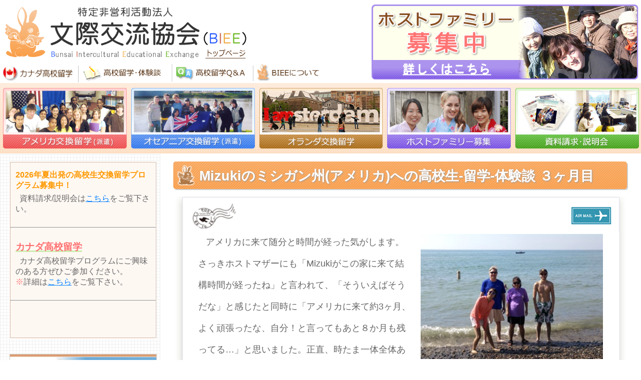

--- FILE ---
content_type: text/html
request_url: https://www.bunsai.net/ryuugaku-taikendan/mizuki-2016.10.html
body_size: 8726
content:
<!doctype html PUBLIC "-//W3C//DTD XHTML 1.0 Transitional//EN" "https://www.w3.org/TR/xhtml1/DTD/xhtml1-transitional.dtd">
<html xmlns="https://www.w3.org/1999/xhtml" lang="ja" xml:lang="ja"><!-- InstanceBegin template="/Templates/0-Template.dwt" codeOutsideHTMLIsLocked="false" -->
<head>
<!-- Google tag (gtag.js) -->
<script async src="https://www.googletagmanager.com/gtag/js?id=G-YR3GDZ54HP"></script>
<script>
  window.dataLayer = window.dataLayer || [];
  function gtag(){dataLayer.push(arguments);}
  gtag('js', new Date());

  gtag('config', 'G-YR3GDZ54HP');
</script>
<meta http-equiv="Content-Type" content="text/html; charset=shift_jis" />
<!-- InstanceBeginEditable name="doctitle" -->
<title>Mizukiのミシガン州(アメリカ)への高校生-留学-体験談３ヶ月目｜高校留学ブログ日記</title>
<meta name="keywords" content="ミシガン州,アメリカ,高校生,留学,体験談,高校留学,ブログ,日記,Mizuki,文際交流協会" />
<meta name="description" content="「アメリカ-ミシガン州の高校生-留学-体験談(ブログ日記)」のご案内。「高校生留学、高校-交換留学、アメリカ、オセアニア、オランダ、団体、ホストファミリー、留学の体験談、留学説明会、選考試験、保護者会」の事なら文際交流協会BIEEにご相談下さい。" />
<!-- InstanceEndEditable -->
<meta name="viewport" content="width=device-width, user-scalable=yes, maximum-scale=2" />
<meta http-equiv="X-UA-Compatible" content="IE=edge" />
<meta name="format-detection" content="telephone=no" />
<link rel="stylesheet" href="/style.css" type="text/css" />
<link rel="stylesheet" href="/style-original.css" type="text/css" />
<link rel="stylesheet" href="/style-option.css" type="text/css" />
<link rel="help" href="https://www.bunsai.net/information/siryouseikyuu-setsumeikai.html" title="資料請求･説明会" />
<link rel="contents" href="https://www.bunsai.net/information/sitemap.html" />
<script type="text/javascript" src="/js/share.js"></script>
<script src="/js/js.js"></script>
<script type="text/javascript" src="/js/rollover.js"></script>
<script src="/js/header-top.js"></script>
<script src="/js/ie/html5.js"></script>
<script type="text/javascript" src="/js/imagemap.js"></script>
<script type="text/javascript" src="/js/ie/respond.min.js"></script>
<script type="text/javascript" src="/js/change/change.cookie.js"></script>
<script type="text/javascript" src="/js/change/change.js"></script>
<script type="text/javascript" src="/js/jquery.inview.min.js"></script>
<script src='https://ajax.googleapis.com/ajax/libs/jqueryui/1.11.4/jquery-ui.min.js'></script>
<script src="/js/accordion/jquery.simple-sidebar.min.js"></script>
<script src="/js/accordion/accordion.js"></script>
<script src="/js/anchor.js"></script>
<link rel="shortcut icon" href="/images/design/favicon.ico" />
<script>
  (function(i,s,o,g,r,a,m){i['GoogleAnalyticsObject']=r;i[r]=i[r]||function(){
  (i[r].q=i[r].q||[]).push(arguments)},i[r].l=1*new Date();a=s.createElement(o),
  m=s.getElementsByTagName(o)[0];a.async=1;a.src=g;m.parentNode.insertBefore(a,m)
  })(window,document,'script','//www.google-analytics.com/analytics.js','ga');

  ga('create', 'UA-35280307-1', 'auto');
  ga('send', 'pageview');

</script>
<!-- InstanceBeginEditable name="head" -->
<!-- InstanceEndEditable -->
</head>
<body onLoad="MM_preloadImages('/images/design/global-navi-01-2.png')">
<a name="top" id="top"></a>
<div class="outer-frame">
  <div class="header-top">
    <header>
      <div id="header-box">
        <div class="header-bloc3"> <span class="header-title"><a href="/index.html"><img src="/images/design/title.png" alt="特定非営利活動法人 文際交流協会 (BIEE)" width="451" height="110" class="img-float-100-2" title="特定非営利活動法人 文際交流協会 (BIEE)" /></a></span>
          <div class="header-navi"> <span class="header-navi-top"><a href="/index.html"><img src="/images/design/header-navi-top.png" alt="トップページ" width="168" height="35" title="トップページ" /></a></span> <span class="header-navi-01"><a href="/canada-ryuugaku/canada-britishcolumbia.html"><img src="/images/design/header-navi-01.png" alt="カナダ高校留学" width="136" height="35" title="カナダ高校留学" /></a></span><span class="header-navi-02"><a href="/ryuugaku-taikendan/index.html"><img src="/images/design/header-navi-02.png" alt="高校留学･体験談" width="174" height="35" title="高校留学･体験談" /></a></span><span class="header-navi-03"><a href="/qa-koukan-ryuugaku/index.html"><img src="/images/design/header-navi-03.png" alt="高校留学Q＆A" width="151" height="35" title="高校留学Q＆A" /></a></span><span class="header-navi-05"><a href="/information/biee.html"><img src="/images/design/header-navi-05.png" alt="BIEEについて" width="121" height="35" title="BIEEについて" /></a></span></div>
          <span class="header-title-02"><a href="/index.html"><img src="/images/design/title2.png" alt="特定非営利活動法人 文際交流協会 (BIEE)" width="200" height="79" class="img-float-100-2" title="特定非営利活動法人 文際交流協会 (BIEE)" /></a></span> </div>
        <div id="header-info">
          <div class="header-bloc2"><span class="header-info"> <a href="/host-family/index.html"><img src="/images/design/header-info-banner.png" alt="ホストファミリー募集中。詳しくはこちら。" width="710" height="200" class="img-float-100-2" title="ホストファミリー募集中。詳しくはこちら。"></a></span></div>
        </div>
      </div>
    </header>
    <div id="global-navi-bg-dm">
      <div id="global-navi-box-dm" role="navigation">
        <ul class="clearfix">
          <li class="global-navi-box-img1"><a href="/america-koukan-ryuugaku/index.html" onmouseout="MM_swapImgRestore()" onmouseover="MM_swapImage('アメリカ交換留学(派遣)','','/images/design/global-navi-01-2.png',1)" aria-haspopup="true"><span><img src="/images/design/global-navi-01-1.png" alt="アメリカ交換留学(派遣)" name="アメリカ交換留学(派遣)" width="265" height="130" id="アメリカ交換留学(派遣)" title="アメリカ交換留学(派遣)" /></span></a>
            <ul class="border-box">
              <li><a href="/america-koukan-ryuugaku/index.html" onmouseout="MM_swapImgRestore()" onmouseover="MM_swapImage('アメリカ留学の特色','','/images/design/global-navi-america-01-2.png',1)"><img src="/images/design/global-navi-america-01-1.png" alt="1.アメリカ留学の特色" width="249" height="54" id="アメリカ留学の特色" title="1.アメリカ留学の特色" /></a></li>
              <li><a href="/america-koukan-ryuugaku/jizenkensyuu.html" onmouseout="MM_swapImgRestore()" onmouseover="MM_swapImage('アメリカ事前文化研修','','/images/design/global-navi-america-02-2.png',1)"><img src="/images/design/global-navi-america-02-1.png" alt="2.アメリカ事前文化研修" width="249" height="55" id="アメリカ事前文化研修" title="2.アメリカ事前文化研修" /></a></li>
              <li><a href="/america-koukan-ryuugaku/seikatsu.html" onmouseout="MM_swapImgRestore()" onmouseover="MM_swapImage('アメリカの生活','','/images/design/global-navi-america-03-2.png',1)"><img src="/images/design/global-navi-america-03-1.png" alt="3.アメリカの生活" width="249" height="55" id="アメリカの生活" title="3.アメリカの生活" /></a></li>
              <li><a href="/america-koukan-ryuugaku/oubo.html" onmouseout="MM_swapImgRestore()" onmouseover="MM_swapImage('応募から帰国まで','','/images/design/global-navi-america-06-2.png',1)"><img src="/images/design/global-navi-america-06-1.png" alt="4.応募から帰国まで" width="249" height="55" id="応募から帰国まで" title="4.応募から帰国まで" /></a></li>
              <li><a href="/america-koukan-ryuugaku/boshu-youkou.html" onmouseout="MM_swapImgRestore()" onmouseover="MM_swapImage('募集要項･参加申込書','','/images/design/global-navi-america-08-2.png',1)"><img src="/images/design/global-navi-america-08-1.png" alt="5.募集要項･参加申込書" width="249" height="55" id="募集要項･参加申込書" title="5.募集要項･参加申込書" /></a></li>
            </ul>
          </li>
          <li class="global-navi-box-img2"> <a href="/oceania-koukan-ryuugaku/index.html" onmouseout="MM_swapImgRestore()" onmouseover="MM_swapImage('オセアニア交換留学(派遣)','','/images/design/global-navi-02-2.png',1)" aria-haspopup="true"><img src="/images/design/global-navi-02-1.png" alt="オセアニア交換留学(派遣)" name="オセアニア交換留学(派遣)" width="265" height="130" id="オセアニア交換留学(派遣)" title="オセアニア交換留学(派遣)" /></a>
            <ul>
              <li><a href="/oceania-koukan-ryuugaku/index.html" onmouseout="MM_swapImgRestore()" onmouseover="MM_swapImage('オセアニア留学の特色','','/images/design/global-navi-australia-01-2.png',1)"><img src="/images/design/global-navi-australia-01-1.png" alt="1.オセアニア留学の特色" width="249" height="55" id="オセアニア留学の特色" title="1.オセアニア留学の特色" /></a></li>
              <li><a href="/oceania-koukan-ryuugaku/seikatsu.html" onmouseout="MM_swapImgRestore()" onmouseover="MM_swapImage('オセアニアの生活','','/images/design/global-navi-australia-02-2.png',1)"><img src="/images/design/global-navi-australia-02-1.png" alt="2.オセアニアの生活" width="249" height="55" id="オセアニアの生活" title="2.オセアニアの生活" /></a></li>
              <li><a href="/oceania-koukan-ryuugaku/oubo.html" onmouseout="MM_swapImgRestore()" onmouseover="MM_swapImage('応募から帰国まで2','','/images/design/global-navi-australia-05-2.png',1)"><img src="/images/design/global-navi-australia-05-1.png" alt="3.応募から帰国まで" width="249" height="55" id="応募から帰国まで2" title="3.応募から帰国まで" /></a></li>
              <li><a href="/oceania-koukan-ryuugaku/boshu-youkou.html" onmouseout="MM_swapImgRestore()" onmouseover="MM_swapImage('募集要項･参加申込書2','','/images/design/global-navi-australia-07-2.png',1)"><img src="/images/design/global-navi-australia-07-1.png" alt="4.募集要項･参加申込書" width="249" height="55" id="募集要項･参加申込書2" title="4.募集要項･参加申込書" /></a></li>
            </ul>
          </li>
          <li class="global-navi-box-img2"><a href="/holland-koukan-ryuugaku/index.html" onmouseout="MM_swapImgRestore()" onmouseover="MM_swapImage('オランダ交換留学','','/images/design/global-navi-03-2.png',1)"><img src="/images/design/global-navi-03-1.png" alt="オランダ交換留学" name="オランダ交換留学" width="265" height="130" id="オランダ交換留学" title="オランダ交換留学" /></a>
            <ul>
              <li><a href="/holland-koukan-ryuugaku/index.html" onmouseout="MM_swapImgRestore()" onmouseover="MM_swapImage('Image75','','/images/design/global-navi-oranda-01-2.png',1)"><img src="/images/design/global-navi-oranda-01-1.png" alt="1.オランダ交換留学" width="249" height="55" id="Image75" title="1.オランダ交換留学" /></a></li>
              <li><a href="/holland-koukan-ryuugaku/boshu-youkou.html" onmouseout="MM_swapImgRestore()" onmouseover="MM_swapImage('オランダ募集要項･参加申込書','','/images/design/global-navi-oranda-03-2.png',1)"><img src="/images/design/global-navi-oranda-03-1.png" alt="2.オランダ募集要項･参加申込書" width="249" height="55" id="オランダ募集要項･参加申込書" title="2.オランダ募集要項･参加申込書" /></a></li>
            </ul>
          </li>
          <li class="global-navi-box-img2"><a href="/host-family/index.html" onmouseout="MM_swapImgRestore()" onmouseover="MM_swapImage('ホストファミリー募集','','/images/design/global-navi-04-2.png',1)"><img src="/images/design/global-navi-04-1.png" alt="ホストファミリー募集" name="ホストファミリー募集" width="265" height="130" id="ホストファミリー募集" title="ホストファミリー募集" /></a>
            <ul>
              <li><a href="/host-family/index.html" onmouseout="MM_swapImgRestore()" onmouseover="MM_swapImage('プログラムの流れ','','/images/design/global-navi-hostfamily-01-2.png',1)"><img src="/images/design/global-navi-hostfamily-01-1.png" alt="1.プログラムの流れ" width="249" height="55" id="プログラムの流れ" title="1.プログラムの流れ" /></a></li>
              <li><a href="/host-family/jouken.html" onmouseout="MM_swapImgRestore()" onmouseover="MM_swapImage('ホストファミリーの条件','','/images/design/global-navi-hostfamily-02-2.png',1)"><img src="/images/design/global-navi-hostfamily-02-1.png" alt="2.ホストファミリーの条件" width="249" height="55" id="ホストファミリーの条件" title="2.ホストファミリーの条件" /></a></li>
              <li><a href="/host-family/taiken.html" onmouseout="MM_swapImgRestore()" onmouseover="MM_swapImage('ホストファミリー体験談','','/images/design/global-navi-hostfamily-04-2.png',1)"><img src="/images/design/global-navi-hostfamily-04-1.png" alt="3.ホストファミリー体験談" width="249" height="55" id="ホストファミリー体験談" title="3.ホストファミリー体験談" /></a></li>
              <li><a href="/host-family/oubo.html" onmouseout="MM_swapImgRestore()" onmouseover="MM_swapImage('ホストファミリーの応募','','/images/design/global-navi-hostfamily-03-2.png',1)"><img src="/images/design/global-navi-hostfamily-03-1.png" alt="4.ホストファミリーの応募" width="249" height="55" id="ホストファミリーの応募" title="4.ホストファミリーの応募" /></a></li>
            </ul>
          </li>
          <li class="global-navi-box-img2"><a href="/information/siryouseikyuu-setsumeikai.html" onmouseout="MM_swapImgRestore()" onmouseover="MM_swapImage('資料請求･説明会','','/images/design/global-navi-05-2.png',1)"><img src="/images/design/global-navi-05-1.png" alt="資料請求･説明会" name="資料請求･説明会" width="265" height="130" id="資料請求･説明会" title="資料請求･説明会" /></a> </li>
        </ul>
      </div>
    </div>
  </div>
</div>
<div id="accordion-navi">
  <div class="accordion-navi-mail"><a href="/information/siryouseikyuu-setsumeikai.html?id=setsumeikai"><img src="/images/design/global-navi-sp-02.png" alt="説明会" width="155" height="70" class="accordion-navi-button" title="説明会" /></a></div>
  <div class="accordion-navi-tel"><a href="/information/siryouseikyuu-setsumeikai.html?id=siryouseikyuu"> <img src="/images/design/global-navi-sp-01.png" alt="資料請求" width="155" height="70" class="accordion-navi-button" title="資料請求" /></a></div>
  <div class="header-btnMenu"><img src="/images/design/menu-button.png" alt="メニュー" width="120" height="90" title="メニュー" /></div>
</div>
<nav id="gNav">
  <ul class="gNav-list">
    <li class="gNav-border-bottom"><a href="/index.html"><img src="/images/design/global-navi-sp-manu-top.png" alt="トップページ" width="212" height="22" title="トップページ" /></a></li>
    <li class="gNav-border-bottom"><a href="/america-koukan-ryuugaku/index.html"><img src="/images/design/global-navi-sp-manu-01.png" alt="アメリカ交換留学" width="212" height="22" title="アメリカ交換留学" /></a></li>
    <li class="gNav-border-bottom"><a href="/oceania-koukan-ryuugaku/index.html"><img src="/images/design/global-navi-sp-manu-02.png" alt="オセアニア交換留学" width="212" height="22" title="オセアニア交換留学" /></a></li>
    <li class="gNav-border-bottom"><a href="/holland-koukan-ryuugaku/index.html"><img src="/images/design/global-navi-sp-manu-04.png" alt="オランダ交換留学" width="212" height="22" title="オランダ交換留学" /></a></li>
    <li class="gNav-border-bottom"><a href="/host-family/index.html"><img src="/images/design/global-navi-sp-manu-07.png" alt="ホストファミリー募集" width="212" height="22" title="ホストファミリー募集" /></a></li>
    <li class="gNav-border-bottom"><a href="/information/siryouseikyuu-setsumeikai.html"><img src="/images/design/global-navi-sp-manu-05.png" alt="資料請求･説明会" width="212" height="22" title="資料請求･説明会" /></a></li>
    <li class="gNav-border-bottom"><a href="/canada-ryuugaku/canada-britishcolumbia.html"><img src="/images/design/global-navi-sp-manu-06.png" alt="カナダ高校留学" width="212" height="22" title="カナダ高校留学" /></a></li>
    <li class="gNav-border-bottom"><a href="/ryuugaku-taikendan/index.html"><img src="/images/design/global-navi-sp-manu-03.png" alt="高校 留学･体験談" width="212" height="22" title="高校 留学･体験談" /></a></li>
    <li class="gNav-border-bottom"><a href="/biee-news/index.html"><img src="/images/design/global-navi-sp-manu-09.png" alt="BIEE通信" width="212" height="22" title="BIEE通信" /></a></li>
    <li class="gNav-border-bottom"><a href="/qa-koukan-ryuugaku/index.html"><img src="/images/design/global-navi-sp-manu-08.png" alt="高校留学Ｑ＆Ａ" width="212" height="22" title="高校留学Ｑ＆Ａ" /></a></li>
    <li class="gNav-border-bottom"><a href="/information/biee.html"><img src="/images/design/global-navi-sp-manu-10.png" alt="BIEEについて" width="212" height="22" title="BIEEについて" /></a></li>
    <li class="gNav-border-bottom"><a href="/information/news.html"><img src="/images/design/global-navi-sp-manu-14.png" alt="お知らせ/News" width="204" height="22" title="お知らせ/News" /></a></li>
    <li class="gNav-border-bottom"><a href="/information/privacy-policy.html"><img src="/images/design/global-navi-sp-manu-11.png" alt="プライバシーポリシー" width="204" height="22" title="プライバシーポリシー" /></a></li>
    <li class="gNav-border-bottom"><a href="/information/link.html"><img src="/images/design/global-navi-sp-manu-12.png" alt="リンク集" width="204" height="22" title="リンク集" /></a></li>
    <li class="gNav-border-bottom"><a href="/information/sitemap.html"><img src="/images/design/global-navi-sp-manu-13.png" alt="サイトマップ" width="204" height="22" title="サイトマップ" /></a></li>
  </ul>
</nav>
<div class="outer-frame">
  <div id="top-image-bg">
    <div id="top-image-box"> <!-- InstanceBeginEditable name="top-image" -->
      <h1>Mizukiのミシガン州-アメリカへの高校生-留学-体験談３ヶ月目｜高校留学ブログ日記</h1>
      <a href="/index.html">TOPページ</a> &gt; <a href="/ryuugaku-taikendan/index.html">高校留学･体験談(日記)</a> &gt; <a href="/ryuugaku-taikendan/mizuki-2016.10.html">Mizukiのミシガン州-アメリカへの高校生-留学-体験談３ヶ月目｜高校留学ブログ日記</a><!-- InstanceEndEditable --> </div>
  </div>
  <div id="front-bg">
    <div id="front-box">
      <main>
        <div id="page"><!-- InstanceBeginEditable name="Page" -->
          <div class="text-box-margin">
            <div class="h2-1 text-box-radius">
              <h2>Mizukiのミシガン州(アメリカ)への高校生-留学-体験談 ３ヶ月目 </h2>
            </div>
            <div class="taiken-text-box-01">
              <p>&nbsp;</p>
            </div>
            <div class="taiken-text-box02">
              <p><img src="/images/page/ryuugaku-taikendan/mizuki-2016.10-1.jpg" alt="Mizukiのアメリカ高校留学･体験談 ３ヶ月目 " width="320" height="220" class="img-float-right" title="Mizukiのアメリカ高校留学･体験談 ３ヶ月目 " align="left" hspace="12" />&nbsp;&nbsp; アメリカに来て随分と時間が経った気がします。さっきホストマザーにも「Mizukiがこの家に来て結構時間が経ったね」と言われて、「そういえばそうだな」と感じたと同時に「アメリカに来て約3ヶ月、よく頑張ったな、自分！と言ってもあと８か月も残ってる&hellip;」と思いました。正直、時たま一体全体あとどれだけアメリカにいなきゃならないんだって残りの日にちを数える時だってあります。でも段々と学校が楽しいと思えてきていることが嬉しいです。私の今のホストファミリーはウェルカムファミリーといって、本当のファミリーが決まるまで私とジョージアという国から来たもう一人の留学生を預かってくれています。昨日ローカルコーディネーターが私のpermanent family（留学最後までのファミリー）が決まりそうだって伝えてくれて嬉しいと同時になんだか寂しい、そんな気持ちです。<br />
                <br />
              </p>
              <p><img src="/images/page/ryuugaku-taikendan/mizuki-2016.10-2.jpg" alt="Mizukiのアメリカ高校留学･体験談 ３ヶ月目 " width="320" height="220" class="img-float-left" title= "Mizukiのアメリカ高校留学･体験談 ３ヶ月目 " align="left" hspace="12" />前回、初回の体験談を書いてから私の中で大きな進歩がありました。それはsleepoverに行ったこと。英語圏の子たちは友達同士でのお泊まり会を&rdquo;sleepover&rdquo;と呼びます。兼ねてからの夢だったアメリカでのsleepoverを学校が始まって1ヶ月半で叶えられたことが本当に嬉しかったです。（最低でも６か月かかると思っていたので。）チアリーディングのメンバーで午前4時まで語りつくしました。時々、英語が理解できなくて『？？？』な時もあったし友達にも『本当に意味わかってる？』って言われたりしたけどみんなが教えてくれたのでなんとかやっていけました。sleepoverでみんなと一段と仲良くなれました。他の日にもsleepoverではないけど友達の家に遊びに行けて徐々に自分がミシガンのこの地に馴染んできているんだなと実感します。 </p>
              <p>チアリーディングの方はフットボールシーズンが終了間近に迫っているのでチアリーディングも終了間近です。というのも前回説明し忘れていましたが、今のシーズンのチアリーダーは毎週金曜日のフットボールの試合でチアをすることがメインだからです。先週、手首の痛みがやっとましになったのでスタンツ練習を再開しました。でも2ヶ月練習していなかったブランクがあって後から入った留学生の方のスタンツがうまくて少し悔しい思いをしました。でも来週、最後の試合にはスタンツできるように練習頑張ろうってコーチに言われました。 <br />
                <br />
              </p>
              <p>10月7日　homecomingがありました。みんながhomecoming前に『ペパロニ』って何度も言っているので、なんでみんなピザの話してるんだろうって思ってましたが、実際にはpep rallyでした。Pep rallyはhomecomingの日のフットボールゲーム前にみんなでどんちゃん騒ぎをしてとにかく楽しもうっていうイベントです。実際にそこで私たちチアリーダーはパフォーマンスをしました。たった2分半のパフォーマンスに1ヶ月ほど練習して本当に大変でコーチとメンバーが言い合いになったりした分、<img src="/images/page/ryuugaku-taikendan/mizuki-2016.10-3.jpg" alt="Mizukiのアメリカ高校留学･体験談 ３ヶ月目 " width="320" height="220" class="img-float-right" title="Mizukiのアメリカ高校留学･体験談 ３ヶ月目 " align="left" hspace="12" />終わった後はホストマザーが夏休みの時に勧めてくれて、自分がチアリーディングに入ってよかったと心から思いました。正直なところ、自分はバレーボールがしたかったのにとかクロスカントリーだったら早く帰れるのにとかゴルフだったらまだ楽だったかなとか思ったりしたけど、結局今の所チアリーディングとそのメンバーたちが一番です。 <br />
                <br />
              </p>
              <p>ちなみにhomecomingのことをもう少し掘り下げて話すと、女子男子それぞれ10人のクイーンとキング候補が選ばれます。その中で女子1人がクイーン、男子1人がキングに選ばれます。クイーン候補のみんなはドレスアップして本当にきれかったです。ゲームの後はダンスパーティーで夜の11時半までまたどんちゃん騒ぎをしました。 <br />
                <br />
              </p>
              <p>私の学校は『Small  School, Big Opportunities』という校訓のようなものを持っている通りかなり小規模な学校です。だからこそ苦労しました。みんながお互いをよく知っていて、はじめはかなりみんなとの間に壁を感じました。はじめは焦るばかり、早くみんなと仲良くならないとって思いながらも話しかける勇気がなかった。焦るのはそれだけじゃありません。他の国から来た留学生、英語が半端なく上手い。ドイツから来た女の子、チアリーディングとおまけに３クラスも授業が同じです。英語も母国語並みに喋ってリーダーシップもすごい子で、当たり前だけど私の方が随分下にいることが悔しいというか本当に焦っていました。そして、そんなことで悩んでいたある日の日記にこう書きました。 <br />
                ―『辛いことが多いからこそちょっとしたことに100倍の嬉しさを感じる。例えば、1人でいる時に友達が話しかけてくれる時。』&mdash; <br />
                &mdash;『他の留学生を見て焦る時がある。他の子と仲よさそうにしていたり、自分よりも英語喋ったり。でも今の自分にはできないと一旦認めて、じきにできるようになると思ったら楽になる。自分は自分のペースでいい。』&mdash; <br />
                <br />
              </p>
              <p>留学が終わるまでに全校生徒と話しをする。こんな目標をつい先日たてました。８か月後の自分は果たしてこの目標を達成できているのか、まあプレッシャーを感じず自分は自分のペースで。 </p>
              <p class="text-align-center"><a href="/ryuugaku-taikendan/?id=Mizuki"><br />
                &larr; Mizukiのアメリカ高校・留学・体験談・一覧へ戻る</a></p>
            </div>
            <div class="taiken-text-box03"></div>
          </div>
          <!-- InstanceEndEditable --></div>
        <div class="page-info">
          <table width="100%" border="0" cellspacing="0" cellpadding="0">
            <tr>
              <td><a href="/information/siryouseikyuu-setsumeikai.html?id=siryouseikyuu"><img src="/images/design/page-info-01.jpg" alt="「高校留学 資料請求」詳しくはこちら" width="475" height="195" class="img-float-100-2" title="「高校留学 資料請求」詳しくはこちら" /></a></td>
              <td width="1%">&nbsp;</td>
              <td><a href="/information/siryouseikyuu-setsumeikai.html?id=setsumeikai"><img src="/images/design/page-info-02.jpg" alt="「高校留学 説明会」詳しくはこちら" width="475" height="195" class="img-float-100-2" title="「高校留学 説明会」詳しくはこちら" /></a></td>
            </tr>
          </table>
        </div>
        <div class="page-top"><a href="#top"><img src="/images/design/page-top.png" alt="ページトップ" width="78" height="78" title="ページトップ" /></a></div>
      </main>
      <aside id="side-navi-bg">
        <div id="side-navi-box01">
          <div class="side-navi-block"><!-- InstanceBeginEditable name="side-navi01" --><!-- InstanceEndEditable --></div>
        </div>
        <div id="side-navi-box02">
          <div class="side-navi-block">
            <div id="side-navi-box">
              <div class="side-navi-margin side-topics">
                <iframe src="/information/topics.html" width="" height=""></iframe>
              </div>
              <div class="side-banner side-navi-margin"><a href="/ryuugaku-taikendan/index.html"><img src="/images/design/side-banner-01.jpg" alt="高校留学･体験談" width="330" height="155" class="side-banner-margin  img-float-100-2" title="高校留学･体験談" /></a><a href="/biee-news/index.html"><img src="/images/design/side-banner-02.jpg" alt="BIEE通信" width="330" height="155" class="img-float-100-2" title="BIEE通信" /></a></div>
              <div class="side-info text-box-radius side-navi-margin"> <a href="/index.html"><img src="/images/design/title2.png" alt="特定非営利活動法人 文際交流協会 (BIEE)" width="685" height="122" class="img-float-100-2" title="特定非営利活動法人 文際交流協会 (BIEE)" /></a><span class="side-info-tel"><a href="tel:03-5925-0346">03-5925-0346</a></span><span class="tel"><span class="side-info-time">平日 / 10:00 ～ 18:00</span><span class="side-info-address"><span class="side-info-text-auto">東京都<img src="/images/design/w.gif" alt="" width="1" height="1" title="" />新宿区<img src="/images/design/w.gif" alt="" width="1" height="1" title="" />高田馬場 4-10-12<img src="/images/design/w.gif" alt="" width="1" height="1" title="" /></span> 牛込旧館ビル１階【<a href="https://www.google.co.jp/maps/place/%E6%96%87%E9%9A%9B%E4%BA%A4%E6%B5%81%E5%8D%94%E4%BC%9A/@35.7143718,139.696389,15z/data=!4m5!3m4!1s0x0:0x1552f831a2e6cf57!8m2!3d35.7130129!4d139.7028263" target="_blank">MAP</a>】</span></span><span class="side-info-fax">03-3366-0346</span> <img src="/images/design/w.gif" alt="" width="5" height="5" title="" /><br />
                <p class="text-align-center"><strong class="text-border-red">お気軽にお問合せください｡</strong></p>
              </div>
            </div>
          </div>
          <div class="side-navi-block">
            <div class="side-bbs side-navi-margin">
              <div class="side-navi-title"><strong>お知らせ/News</strong></div>
              <div class="side-bbs-box">
                <p class="side-bbs-text"><span class="font-collar-red-02">▼</span>スクロールしてご覧下さい｡</p>
                <iframe
    id="newsframe"
    onload="adjust_frame_css(this.id)"
    style="border: 0; width: 100%; height: 100%; margin: 0; padding: 0;"
    scrolling="yes"
    frameborder="yes"
    src="https://www.bunsai.net/cgi-bin/topics/topics.cgi"></iframe>
              </div>
            </div>
          </div>
        </div>
      </aside>
    </div>
  </div>
  <div id="footer-banner-bg">
    <div id="footer-banner-box"><span class="footer-banner-03 footer-banner-none"><a href="/canada-ryuugaku/canada-britishcolumbia.html"><img src="/images/design/footer-banner-01.jpg" alt="カナダ高校留学" width="330" height="165" title="カナダ高校留学" /></a></span><span class="footer-banner-01"><a href="/ryuugaku-taikendan/index.html"><img src="/images/design/footer-banner-02.png" alt="高校留学･体験談" width="330" height="165" title="高校留学･体験談" /></a></span><span class="footer-banner-01 footer-margin-none"><a href="/biee-news/index.html"><img src="/images/design/footer-banner-04.png" alt="BIEE通信" width="330" height="165" title="BIEE通信" /></a></span><span class="footer-banner-02 footer-banner-none"><a href="/qa-koukan-ryuugaku/index.html"><img src="/images/design/footer-banner-03.jpg" alt="高校留学Ｑ＆Ａ" width="330" height="165" title="高校留学Ｑ＆Ａ" /></a></span></div>
  </div>
  <footer>
    <p class="footer-topline-bg"> <span class="footer-topline-box"><img src="/images/design/w.gif" alt="" width="5" height="5" title="" /></span> </p>
    <div id="site-map-bg">
      <div id="site-map">
        <div class="site-map-top">
          <ul>
            <li class="site-map-menu-top"><a href="/index.html">トップページ</a></li>
          </ul>
        </div>
        <div class="site-map01">
          <ul>
            <ul>
              <li class="site-map-menu-america"><a href="/america-koukan-ryuugaku/index.html">アメリカ交換留学</a></li>
              <li class="site-map-menu-australia"><a href="/oceania-koukan-ryuugaku/index.html">オセアニア交換留学</a></li>
              <li class="site-map-menu-holland"><a href="/holland-koukan-ryuugaku/index.html">オランダ交換留学</a></li>
              <li class="site-map-menu-hostfamily"><a href="/host-family/index.html">ホストファミリー募集</a></li>
              <li class="site-map-menu-sethumeikai"><a href="/information/siryouseikyuu-setsumeikai.html">資料請求・説明会</a></li>
            </ul>
          </ul>
        </div>
        <div class="site-map02">
          <ul>
            <li class="site-map-menu-shiritsu"><a href="/canada-ryuugaku/canada-britishcolumbia.html">カナダ高校留学</a></li>
            <li class="site-map-menu-taikendan"><a href="/ryuugaku-taikendan/index.html">高校 留学･体験談</a></li>
            <li class="site-map-menu-blog"><a href="/biee-news/index.html">BIEE通信</a></li>
            <li class="site-map-menu-qa"><a href="/qa-koukan-ryuugaku/index.html">高校留学Ｑ＆Ａ</a></li>
            <li class="site-map-menu-biee"><a href="/information/biee.html">BIEEについて</a></li>
          </ul>
        </div>
        <div class="site-map03">
          <ul>
            <li class="site-map-menu-01"><a href="/information/news.html">お知らせ/News</a></li>
            <li class="site-map-menu-01"><a href="/information/privacy-policy.html">プライバシーポリシー</a></li>
            <li class="site-map-menu-01"><a href="/information/link.html">リンク集</a></li>
            <li class="site-map-menu-01"><a href="/information/sitemap.html">サイトマップ</a></li>
          </ul>
        </div>
      </div>
      <div id="footer-box">
        <div class="footer-info-box"> <span class="footer-title"><a href="/index.html"><img src="/images/design/title.png" alt="特定非営利活動法人 文際交流協会 (BIEE)" width="718" height="155" title="特定非営利活動法人 文際交流協会 (BIEE)" /></a></span>
          <div class="footer-info">
            <div class="footer-info-address-box">
              <div class="footer-info-tel-box"> <span class="footer-info-tel"><a href="tel:03-5925-0346">03-5925-0346</a></span> <span class="footer-info-fax">03-3366-0346</span></div>
              <span class="footer-info-time"><span class="footer-info-address-left">平日 / 10:00 ～ 18:00&nbsp;&nbsp;</span><span class="text-border-blue"><strong>お気軽にお問合せください。</strong></span></span><span class="footer-info-address"><span class="footer-info-address-left">東京都<img src="/images/design/w.gif" alt="" width="1" height="1" title="" />新宿区<img src="/images/design/w.gif" alt="" width="1" height="1" title="" />高田馬場 4-10-12<img src="/images/design/w.gif" alt="" width="1" height="1" title="" /></span><span class="footer-info-address-right">牛込旧館ビル１階【<a href="https://www.google.co.jp/maps/place/%E6%96%87%E9%9A%9B%E4%BA%A4%E6%B5%81%E5%8D%94%E4%BC%9A/@35.7143718,139.696389,15z/data=!4m5!3m4!1s0x0:0x1552f831a2e6cf57!8m2!3d35.7130129!4d139.7028263" target="_blank">MAP</a>】</span></span></div>
          </div>
          <div class="footer-info-search"> 
            <script>
  (function() {
    var cx = '014813227413645903387:qqbai1jx6ca';
    var gcse = document.createElement('script');
    gcse.type = 'text/javascript';
    gcse.async = true;
    gcse.src = 'https://cse.google.com/cse.js?cx=' + cx;
    var s = document.getElementsByTagName('script')[0];
    s.parentNode.insertBefore(gcse, s);
  })();
              </script>
            <gcse:search></gcse:search>
            <style>
/* ▼カスタム検索/背景色(ここに設置しなければ効かないので注意)▼ */ 
#footer-box .gsc-control-cse {
	background-color: #FEF8F3;
	border: 0px;
}
              </style>
          </div>
        </div>
      </div>
      <div id="change-sp-bottom">
        <ul>
          <li><a href="#" id="btnSP"><img src="/images/design/change-sp.png" alt="スマホ･タブレット版はこちら" width="999" height="130" class="img-float-100" title="スマホ･タブレット版はこちら" /></a></li>
        </ul>
      </div>
      <div id="change-pc-bottom">
        <ul>
          <li class="change-pc-bottom-box"><a href="#" id="btnPC"><img src="/images/design/change-pc.png" alt="PC版はこちら" width="999" height="130" class="img-float-100" title="PC版はこちら" /></a></li>
        </ul>
      </div>
    </div>
  </footer>
  <div id="complete-bg">
    <div id="complete-box">Copyrightc 2018. NPO BIEE All Rights Reserved.</div>
  </div>
</div>
</body>
<!-- InstanceEnd --></html>

--- FILE ---
content_type: text/html
request_url: https://www.bunsai.net/information/topics.html
body_size: 776
content:
<!DOCTYPE html PUBLIC "-//W3C//DTD XHTML 1.0 Transitional//EN" "https://www.w3.org/TR/xhtml1/DTD/xhtml1-transitional.dtd">
<html xmlns="https://www.w3.org/1999/xhtml" lang="ja" xml:lang="ja">
<head>
<meta http-equiv="Content-Type" content="text/html; charset=utf-8" />
<meta name="viewport" content="width=device-width, user-scalable=yes, maximum-scale=2" />
<title>お知らせ</title>
<link rel="stylesheet" href="/style.css" type="text/css" />
<style>
body {
	margin-top: 15px;
}
</style>
</head>
<body>
<div class="text-box-04">
  <p><strong class="font-collar-orange-01">2026年夏出発の高校生交換留学プログラム募集中！</strong><br />
  </p>
  <p><img src="/images/design/w.gif" alt="" width="5" height="5" /></p>
  <p>&nbsp; 資料請求/説明会は<a href="/information/siryouseikyuu-setsumeikai.html"target="_top">こちら</a>をご覧下さい。</p>
</div>
<hr />
<div class="text-box-04">
  <p><strong class="font-size-120 text-border-green font-collar-red-02">カナダ高校留学</strong><br>
</p>
  <p><img src="/images/design/w.gif" alt="" width="5" height="5" /></p>
  <p>&nbsp; カナダ高校留学プログラムにご興味のある方ぜひご参加ください。<br />
<span class="font-collar-red-02">※</span>詳細は<a href="/canada-ryuugaku/canada-britishcolumbia.html"target="_top">こちら</a>をご覧下さい。</div>
<hr />
</body>
</html>


--- FILE ---
content_type: text/css
request_url: https://www.bunsai.net/style-original.css
body_size: 741
content:
縲舌が繝ｪ繧ｸ繝翫Ν逕ｨCSS縲� {
}
笆�笆�笆�繧ｹ繝槭���1-480�俄蔓笆�笆� {
}
笳上け繝ｩ繧ｹ {
}
.text-komidashi-block {
	display: block;
}
.text-komidashi-america {
	background-image: url(/images/sozai/komidashi/komidashi-america.png);
	background-repeat: no-repeat;
	border-radius: 5px;
	box-shadow: 2px 2px 3px #999;
	margin-right: auto;
	font-size: 19px;
	padding-left: 35px;
	padding-right: 5px;
	display: block;
	color: #FFF;
	text-decoration: underline;
	padding-top: 7px;
	padding-bottom: 6px;
	margin-bottom: 13px;
	margin-left: auto;
	width: 430px;
	text-align: center;
	font-weight: bold;
}
.text-komidashi-america a {
	color: #FFF;
}
.text-komidashi-australia {
	background-image: url(/images/sozai/komidashi/komidashi-australia.png);
	background-repeat: no-repeat;
	border-radius: 5px;
	box-shadow: 2px 2px 3px #999;
	margin-right: auto;
	font-size: 19px;
	padding-left: 35px;
	padding-right: 5px;
	display: block;
	color: #FFF;
	text-decoration: underline;
	padding-top: 7px;
	padding-bottom: 6px;
	margin-bottom: 13px;
	margin-left: auto;
	width: 430px;
	text-align: center;
	font-weight: bold;
}
.text-komidashi-australia a {
	color: #FFF;
}
.text-komidashi-oranda {
	background-image: url(/images/sozai/komidashi/komidashi-oranda.png);
	background-repeat: no-repeat;
	border-radius: 5px;
	box-shadow: 2px 2px 3px #999;
	margin-right: auto;
	font-size: 19px;
	padding-left: 35px;
	padding-right: 5px;
	display: block;
	color: #FFF;
	text-decoration: underline;
	padding-top: 7px;
	padding-bottom: 6px;
	margin-bottom: 13px;
	margin-left: auto;
	width: 480px;
	text-align: center;
	font-weight: bold;
}
.text-komidashi-oranda a {
	color: #FFF;
}
.text-komidashi-etc {
	background-image: url(/images/sozai/komidashi/komidashi-etc.png);
	background-repeat: no-repeat;
	border-radius: 5px;
	box-shadow: 2px 2px 3px #999;
	margin-right: auto;
	font-size: 19px;
	padding-left: 10px;
	padding-right: 5px;
	display: block;
	color: #FFF;
	text-decoration: underline;
	padding-top: 7px;
	padding-bottom: 6px;
	margin-bottom: 13px;
	margin-left: auto;
	width: 480px;
	text-align: center;
	font-weight: bold;
}
.text-komidashi-etc a {
	color: #FFF;
}
.komidashi-america {
	background-image: url(/images/design/site-map-america.png);
	background-repeat: no-repeat;
	border-radius: 5px;
	box-shadow: 2px 2px 3px #999;
	margin-right: 3px;
	font-size: 17px;
	padding-left: 40px;
	display: block;
	color: #FFF;
	text-decoration: underline;
	padding-top: 7px;
	padding-bottom: 5px;
	margin-bottom: 20px;
}
.komidashi-america a {
	color: #FFF;
}
.komidashi-australia {
	background-image: url(/images/design/site-map-australia.png);
	background-repeat: no-repeat;
	border-radius: 5px;
	box-shadow: 2px 2px 3px #999;
	margin-right: 3px;
	font-size: 17px;
	padding-left: 40px;
	display: block;
	color: #FFF;
	text-decoration: underline;
	padding-top: 7px;
	padding-bottom: 5px;
	margin-bottom: 20px;
}
.komidashi-australia a {
	color: #FFF;
}
.komidashi-holland {
	background-image: url(/images/design/site-map-taikendan.png);
	background-repeat: no-repeat;
	border-radius: 5px;
	box-shadow: 2px 2px 3px #999;
	margin-right: 3px;
	font-size: 15px;
	padding-left: 40px;
	display: block;
	color: #FFF;
	text-decoration: underline;
	margin-bottom: 4%;
	padding-top: 6px;
	padding-bottom: 4px;
	margin-bottom: 15px;
}
.komidashi-holland a {
	color: #FFF;
}
.komidashi-hostfamily {
	background-image: url(/images/design/site-map-shiryouseikyuu.png);
	background-repeat: no-repeat;
	border-radius: 5px;
	box-shadow: 2px 2px 3px #999;
	margin-right: 3px;
	font-size: 15px;
	padding-left: 40px;
	display: block;
	color: #FFF;
	text-decoration: underline;
	padding-top: 6px;
	padding-bottom: 4px;
	margin-bottom: 15px;
}
.komidashi-hostfamily a {
	color: #FFF;
}
.komidashi-sethumeikai {
	background-image: url(/images/design/site-map-sethumeikai.png);
	background-repeat: no-repeat;
	border-radius: 5px;
	box-shadow: 2px 2px 3px #999;
	margin-right: 3px;
	font-size: 15px;
	padding-left: 40px;
	display: block;
	color: #FFF;
	text-decoration: underline;
	padding-top: 6px;
	padding-bottom: 4px;
	margin-bottom: 15px;
}
.komidashi-sethumeikai a {
	color: #FFF;
}
.komidashi-siritu {
	background-image: url(/images/sozai/komidashi/komidashi-etc.png);
	background-repeat: no-repeat;
	border-radius: 5px;
	box-shadow: 2px 2px 3px #999;
	margin-right: 3px;
	font-size: 15px;
	padding-left: 10px;
	display: block;
	color: #FFF;
	text-decoration: underline;
	padding-top: 5px;
	padding-bottom: 3px;
	margin-bottom: 13px;
}
.komidashi-siritu a {
	color: #FFF;
}
.komidashi-siritu-font {
	font-size: 19px;
	padding-top: 7px;
	padding-bottom: 5px;
	margin-bottom: 20px;
}
.komidashi-taikendan {
	background-image: url(/images/sozai/komidashi/komidashi-etc.png);
	background-repeat: no-repeat;
	border-radius: 5px;
	box-shadow: 2px 2px 3px #999;
	margin-right: 3px;
	font-size: 15px;
	padding-left: 10px;
	display: block;
	color: #FFF;
	text-decoration: underline;
	padding-top: 5px;
	padding-bottom: 3px;
	margin-bottom: 13px;
}
.komidashi-taikendan a {
	color: #FFF;
}
.komidashi-qa {
	background-image: url(/images/sozai/komidashi/komidashi-etc.png);
	background-repeat: no-repeat;
	border-radius: 5px;
	box-shadow: 2px 2px 3px #999;
	margin-right: 3px;
	font-size: 15px;
	padding-left: 10px;
	display: block;
	color: #FFF;
	text-decoration: underline;
	padding-top: 5px;
	padding-bottom: 3px;
	margin-bottom: 13px;
}
.komidashi-qa a {
	color: #FFF;
}
.komidashi-blog {
	background-image: url(/images/sozai/komidashi/komidashi-etc.png);
	background-repeat: no-repeat;
	border-radius: 5px;
	box-shadow: 2px 2px 3px #999;
	margin-right: 3px;
	font-size: 15px;
	padding-left: 10px;
	display: block;
	color: #FFF;
	text-decoration: underline;
	padding-top: 5px;
	padding-bottom: 3px;
	margin-bottom: 13px;
}
.komidashi-blog a {
	color: #FFF;
}

縲 {
}
笆�笆�笆�繧ｿ繝悶Ξ繝�ヨ��481-999�俄蔓笆�笆� {
}
@media only screen and (min-width:481px) {
笳上け繝ｩ繧ｹ {
}
}
笆�笆�笆�PC��1000-�俄蔓笆�笆� {
}
@media only screen and (min-width:1000px) {
笳上け繝ｩ繧ｹ {
}
.komidashi-america {
	font-size: 21px;
}
.komidashi-australia {
	font-size: 21px;
}
.komidashi-holland {
	font-size: 18px;
}
.komidashi-hostfamily {
	font-size: 18px;
}
.komidashi-sethumeikai {
	font-size: 18px;
}
.komidashi-siritu {
	font-size: 16px;
}
.komidashi-taikendan {
	font-size: 16px;
}
.komidashi-blog {
	font-size: 16px;
}
.komidashi-qa {
	font-size: 16px;
}

縲 {
}
}


--- FILE ---
content_type: text/css
request_url: https://www.bunsai.net/style-option.css
body_size: 713
content:
縲舌が繝励す繝ｧ繝ｳ逕ｨCSS縲� {
}
笆�笆�笆�繧ｹ繝槭���1-480�俄蔓笆�笆� {
}
笳上け繝ｩ繧ｹ {
}
.text-box-00笆ｼ繝�く繧ｹ繝医�繝�け繧ｹ笆ｼ {
}
/* 笆ｼ萓ｿ邂九�閭梧勹笆ｼ */
.text-box-line {
	display: inline;
	line-height: 26px;
	background-image: url(/images/sozai/text-box/text-box-line.gif);
	background-repeat: repeat-x;
	background-position: bottom;
}
.jump-bu笆ｼ繧ｸ繝｣繝ｳ繝励�繧ｿ繝ｳ笆ｼ {
}
.jump-button-box {
	display: block;
	overflow: hidden;
}
.jump-button-box a {
	color: #FFF;
}
.jump-button01 {
	width: 46.8%;
	height: auto;
	margin-right: 1%;
	display: block;
	float: left;
	background-image: url(/images/sozai/option/jump-button.gif);
	background-repeat: repeat-x;
	font-size: 13px;
	line-height: 15px;
	padding-top: 1.3%;
	padding-bottom: 1.3%;
	padding-right: 0.7%;
	padding-left: 0.7%;
	text-align: center;
	border-radius: 5px;
	text-decoration: underline;
	margin-bottom: 1.3%;
}
.jump-button02 {
	width: 46.8%;
	height: auto;
	margin-right: 1%;
	display: block;
	float: left;
	background-image: url(/images/sozai/option/jump-button.gif);
	background-repeat: repeat-x;
	font-size: 13px;
	line-height: 15px;
	padding-top: 1.3%;
	padding-bottom: 1.3%;
	padding-right: 0.7%;
	padding-left: 0.7%;
	text-align: center;
	border-radius: 5px;
	text-decoration: underline;
	margin-bottom: 1.3%;
}
.jump-button03 {
	width: 46.8%;
	height: auto;
	margin-right: 1%;
	display: block;
	float: left;
	background-image: url(/images/sozai/option/jump-button.gif);
	background-repeat: repeat-x;
	font-size: 13px;
	line-height: 15px;
	padding-top: 1.3%;
	padding-bottom: 1.3%;
	padding-right: 0.7%;
	padding-left: 0.7%;
	text-align: center;
	border-radius: 5px;
	text-decoration: underline;
	margin-bottom: 1.3%;
}
.jump-button-border-box {
	display: block;
	overflow: hidden;
}
.jump-button-border-box a {
	color: #FF6A66;
}
.jump-button01-border {
	width: 46.8%;
	height: auto;
	margin-right: 1%;
	display: block;
	float: left;
	font-size: 13px;
	line-height: 15px;
	padding-top: 1.3%;
	padding-bottom: 1.3%;
	padding-right: 0.7%;
	padding-left: 0.7%;
	text-align: center;
	border-radius: 5px;
	border: 1px solid #FF6A66;
	text-decoration: underline;
	margin-bottom: 1.3%;
}
.jump-button02-border {
	width: 46.8%;
	height: auto;
	margin-right: 1%;
	display: block;
	float: left;
	font-size: 13px;
	line-height: 15px;
	padding-top: 1.3%;
	padding-bottom: 1.3%;
	padding-right: 0.7%;
	padding-left: 0.7%;
	text-align: center;
	border-radius: 5px;
	border: 1px solid #FF6A66;
	text-decoration: underline;
	margin-bottom: 1.3%;
}
.jump-button03-border {
	width: 46.8%;
	height: auto;
	margin-right: 1%;
	display: block;
	float: left;
	font-size: 13px;
	line-height: 15px;
	padding-top: 1.3%;
	padding-bottom: 1.3%;
	padding-right: 0.7%;
	padding-left: 0.7%;
	text-align: center;
	border-radius: 5px;
	border: 1px solid #FF6A66;
	text-decoration: underline;
	margin-bottom: 1.3%;
}
縲 {
}
笆�笆�笆�繧ｿ繝悶Ξ繝�ヨ��481-999�俄蔓笆�笆� {
}
@media only screen and (min-width:481px) {
笳上け繝ｩ繧ｹ {
}
.text-box-00笆ｼ繝�く繧ｹ繝医�繝�け繧ｹ笆ｼ {
}
/* 笆ｼ萓ｿ邂九�閭梧勹笆ｼ */
.text-box-line {
	line-height: 30px;
}
.jump-bu笆ｼ繧ｸ繝｣繝ｳ繝励�繧ｿ繝ｳ笆ｼ {
}
.jump-button01 {
	width: 47.3%;
	font-size: 16px;
	line-height: 23px;
	padding-top: 0.8%;
	padding-right: 1%;
	padding-bottom: 0.6%;
	padding-left: 1%;
	margin-right: 0.7%;
	margin-bottom: 0%;
}
.jump-button02 {
	width: 30.6%;
	font-size: 16px;
	line-height: 23px;
	padding-top: 0.8%;
	padding-right: 1%;
	padding-bottom: 0.6%;
	padding-left: 1%;
	margin-right: 0.7%;
	margin-bottom: 0%;
}
.jump-button03 {
	width: 22.3%;
	font-size: 16px;
	line-height: 23px;
	padding-top: 0.8%;
	padding-right: 1%;
	padding-bottom: 0.6%;
	padding-left: 1%;
	margin-right: 0.7%;
	margin-bottom: 0%;
}
.jump-button01-border {
	font-size: 16px;
	line-height: 23px;
	padding-top: 0.8%;
	padding-right: 1%;
	padding-bottom: 0.6%;
	padding-left: 1%;
	margin-right: 0.7%;
	margin-bottom: 0%;
}
.jump-button02-border {
	width: 30.1%;
	font-size: 16px;
	line-height: 23px;
	padding-top: 0.8%;
	padding-right: 1%;
	padding-bottom: 0.6%;
	padding-left: 1%;
	margin-right: 0.7%;
	margin-bottom: 0%;
}
.jump-button03-border {
	width: 21.8%;
	font-size: 16px;
	line-height: 23px;
	padding-top: 0.8%;
	padding-right: 1%;
	padding-bottom: 0.6%;
	padding-left: 1%;
	margin-right: 0.7%;
	margin-bottom: 0%;
}
縲 {
}
}
笆�笆�笆�PC��1000-�俄蔓笆�笆� {
}
@media only screen and (min-width:1000px) {
笳上け繝ｩ繧ｹ {
}
.text-box-00笆ｼ繝�く繧ｹ繝医�繝�け繧ｹ笆ｼ {
}
.jump-bu笆ｼ繧ｸ繝｣繝ｳ繝励�繧ｿ繝ｳ笆ｼ {
}
.jump-button01-border {
	width: 47%;
}
.jump-button02-border {
	width: 30.3%;
}
.jump-button03-border {
	width: 22%;
}
縲 {
}
}


--- FILE ---
content_type: application/javascript
request_url: https://www.bunsai.net/js/anchor.js
body_size: 368
content:
<!-- 繧｢繝ｳ繧ｫ繝ｼ�･荳企Κ蝗ｺ螳壼�縺ｮ繧ｺ繝ｬ -->

// 竊薙娠C迚医代い繝ｳ繧ｫ繝ｼ繝ｻ繧ｸ繝｣繝ｳ繝励// 
$(window).on('load', function() {
  var headerHeight = 220;	// 竊舌ぜ繝ｬ鬮倥＆�･px謨ｰ繧貞�蜉�
  var url = $(location).attr('href');
  if(url.indexOf("?id=") != -1){
    var id = url.split("?id=");
    var $target = $('#' + id[id.length - 1]);
    if($target.length){
      var pos = $target.offset().top-headerHeight;
      $("html, body").animate({scrollTop:pos}, 400);
    }
    }
  });

// 竊薙舌ち繝悶Ξ繝�ヨ迚医代い繝ｳ繧ｫ繝ｼ繝ｻ繧ｸ繝｣繝ｳ繝励//
if (jQuery(window).width() < 999) {
$(window).on('load', function() {
  var headerHeight = 180;	// 竊舌ぜ繝ｬ鬮倥＆�･px謨ｰ繧貞�蜉�
  var url = $(location).attr('href');
  if(url.indexOf("?id=") != -1){
    var id = url.split("?id=");
    var $target = $('#' + id[id.length - 1]);
    if($target.length){
      var pos = $target.offset().top-headerHeight;
      $("html, body").animate({scrollTop:pos}, 400);
    }
    }
  });
}

if (jQuery(window).width() < 768) {
$(window).on('load', function() {
  var headerHeight = 160;	// 竊舌ぜ繝ｬ鬮倥＆�･px謨ｰ繧貞�蜉�
  var url = $(location).attr('href');
  if(url.indexOf("?id=") != -1){
    var id = url.split("?id=");
    var $target = $('#' + id[id.length - 1]);
    if($target.length){
      var pos = $target.offset().top-headerHeight;
      $("html, body").animate({scrollTop:pos}, 400);
    }
    }
  });
}